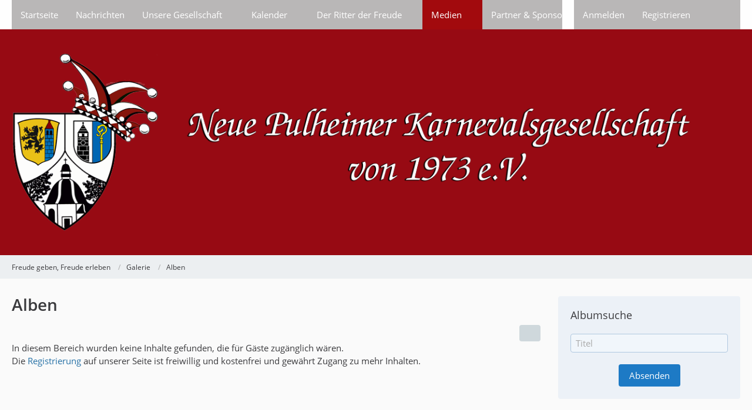

--- FILE ---
content_type: text/html; charset=UTF-8
request_url: https://www.neue-kg.de/gallery/index.php?album-list/&categoryID=39&sortField=lastUpdateTime&sortOrder=DESC
body_size: 9640
content:
		






<!DOCTYPE html>
<html
	dir="ltr"
	lang="de"
	data-color-scheme="light"
>

<head>
	<meta charset="utf-8">
		
	<title>Alben - Freude geben, Freude erleben</title>
	
	<meta name="viewport" content="width=device-width, initial-scale=1">
<meta name="format-detection" content="telephone=no">
<meta name="description" content="Karneval in Pulheim - die Neue Pulheimer Karnevalsgesellschaft von 1973 e.V.">
<meta property="og:site_name" content="Freude geben, Freude erleben">

<!-- Stylesheets -->
<link rel="stylesheet" type="text/css" href="https://www.neue-kg.de/style/style-2.css?m=1767696940"><link rel="preload" href="https://www.neue-kg.de/font/families/Open%20Sans/OpenSans-Regular.woff2?v=1614334343" as="font" crossorigin>

<meta name="timezone" content="Europe/Berlin">


<script data-cfasync="false">
	var WCF_PATH = 'https://www.neue-kg.de/';
	var WSC_API_URL = 'https://www.neue-kg.de/';
	var WSC_RPC_API_URL = 'https://www.neue-kg.de/index.php?api/rpc/';
	
	var LANGUAGE_ID = 1;
	var LANGUAGE_USE_INFORMAL_VARIANT = true;
	var TIME_NOW = 1769387129;
	var LAST_UPDATE_TIME = 1767696937;
	var ENABLE_DEBUG_MODE = false;
	var ENABLE_PRODUCTION_DEBUG_MODE = false;
	var ENABLE_DEVELOPER_TOOLS = false;
	var PAGE_TITLE = 'Freude geben, Freude erleben';
	
	var REACTION_TYPES = {"1":{"title":"Gef\u00e4llt mir","renderedIcon":"<img\n\tsrc=\"https:\/\/www.neue-kg.de\/images\/reaction\/like.svg\"\n\talt=\"Gef\u00e4llt mir\"\n\tclass=\"reactionType\"\n\tdata-reaction-type-id=\"1\"\n>","iconPath":"https:\/\/www.neue-kg.de\/images\/reaction\/like.svg","showOrder":1,"reactionTypeID":1,"isAssignable":1},"2":{"title":"Danke","renderedIcon":"<img\n\tsrc=\"https:\/\/www.neue-kg.de\/images\/reaction\/thanks.svg\"\n\talt=\"Danke\"\n\tclass=\"reactionType\"\n\tdata-reaction-type-id=\"2\"\n>","iconPath":"https:\/\/www.neue-kg.de\/images\/reaction\/thanks.svg","showOrder":2,"reactionTypeID":2,"isAssignable":1},"3":{"title":"Haha","renderedIcon":"<img\n\tsrc=\"https:\/\/www.neue-kg.de\/images\/reaction\/haha.svg\"\n\talt=\"Haha\"\n\tclass=\"reactionType\"\n\tdata-reaction-type-id=\"3\"\n>","iconPath":"https:\/\/www.neue-kg.de\/images\/reaction\/haha.svg","showOrder":3,"reactionTypeID":3,"isAssignable":1},"4":{"title":"Verwirrend","renderedIcon":"<img\n\tsrc=\"https:\/\/www.neue-kg.de\/images\/reaction\/confused.svg\"\n\talt=\"Verwirrend\"\n\tclass=\"reactionType\"\n\tdata-reaction-type-id=\"4\"\n>","iconPath":"https:\/\/www.neue-kg.de\/images\/reaction\/confused.svg","showOrder":4,"reactionTypeID":4,"isAssignable":1},"5":{"title":"Traurig","renderedIcon":"<img\n\tsrc=\"https:\/\/www.neue-kg.de\/images\/reaction\/sad.svg\"\n\talt=\"Traurig\"\n\tclass=\"reactionType\"\n\tdata-reaction-type-id=\"5\"\n>","iconPath":"https:\/\/www.neue-kg.de\/images\/reaction\/sad.svg","showOrder":5,"reactionTypeID":5,"isAssignable":1},"6":{"title":"Gef\u00e4llt mir nicht","renderedIcon":"<img\n\tsrc=\"https:\/\/www.neue-kg.de\/images\/reaction\/thumbsDown.svg\"\n\talt=\"Gef\u00e4llt mir nicht\"\n\tclass=\"reactionType\"\n\tdata-reaction-type-id=\"6\"\n>","iconPath":"https:\/\/www.neue-kg.de\/images\/reaction\/thumbsDown.svg","showOrder":6,"reactionTypeID":6,"isAssignable":1}};
	
	
	</script>

<script data-cfasync="false" src="https://www.neue-kg.de/js/WoltLabSuite/WebComponent.min.js?v=1767696937"></script>
<script data-cfasync="false" src="https://www.neue-kg.de/js/preload/de.preload.js?v=1767696937"></script>

<script data-cfasync="false" src="https://www.neue-kg.de/js/WoltLabSuite.Core.tiny.min.js?v=1767696937"></script>
<script data-cfasync="false">
requirejs.config({
	baseUrl: 'https://www.neue-kg.de/js',
	urlArgs: 't=1767696937'
	
});

window.addEventListener('pageshow', function(event) {
	if (event.persisted) {
		window.location.reload();
	}
});

</script>











<script data-cfasync="false" src="https://www.neue-kg.de/js/WoltLabSuite.Calendar.tiny.min.js?v=1767696937"></script>

<script data-cfasync="false" src="https://www.neue-kg.de/js/WoltLabSuite.Gallery.tiny.min.js?v=1767696937"></script>

<script data-cfasync="false" src="https://www.neue-kg.de/js/WoltLabSuite.Forum.tiny.min.js?v=1767696937"></script>


<noscript>
	<style>
		.jsOnly {
			display: none !important;
		}
		
		.noJsOnly {
			display: block !important;
		}
	</style>
</noscript>



	
	
	<script type="application/ld+json">
{
"@context": "http://schema.org",
"@type": "WebSite",
"url": "https:\/\/www.neue-kg.de\/",
"potentialAction": {
"@type": "SearchAction",
"target": "https:\/\/www.neue-kg.de\/index.php?search\/&q={search_term_string}",
"query-input": "required name=search_term_string"
}
}
</script>
<link rel="apple-touch-icon" sizes="180x180" href="https://www.neue-kg.de/images/favicon/default.apple-touch-icon.png">
<link rel="manifest" href="https://www.neue-kg.de/images/style-2/manifest-1.json">
<link rel="icon" type="image/png" sizes="48x48" href="https://www.neue-kg.de/images/favicon/default.favicon-48x48.png">
<meta name="msapplication-config" content="https://www.neue-kg.de/images/favicon/default.browserconfig.xml">
<meta name="theme-color" content="#970a13">
<script>
	{
		document.querySelector('meta[name="theme-color"]').content = window.getComputedStyle(document.documentElement).getPropertyValue("--wcfPageThemeColor");
	}
</script>

	
			<link rel="canonical" href="https://www.neue-kg.de/gallery/index.php?album-list/">
		
									<link rel="alternate" type="application/rss+xml" title="RSS-Feed" href="https://www.neue-kg.de/gallery/index.php?album-list-rss-feed/">
						<link rel="canonical" href="https://www.neue-kg.de/gallery/index.php?album-list/">
	</head>

<body id="tpl_gallery_albumList"
	itemscope itemtype="http://schema.org/WebPage" itemid="https://www.neue-kg.de/gallery/index.php?album-list/"	data-template="albumList" data-application="gallery" data-page-id="66" data-page-identifier="com.woltlab.gallery.AlbumList"		class="">

<span id="top"></span>

<div id="pageContainer" class="pageContainer">
	
	
	<div id="pageHeaderContainer" class="pageHeaderContainer">
	<header id="pageHeader" class="pageHeader">
		<div id="pageHeaderPanel" class="pageHeaderPanel">
			<div class="layoutBoundary">
				<div class="box mainMenu" data-box-identifier="com.woltlab.wcf.MainMenu">
			
		
	<div class="boxContent">
		<nav aria-label="Hauptmenü">
	<ol class="boxMenu">
		
		
					<li class="" data-identifier="com.woltlab.wcf.Dashboard">
				<a href="https://www.neue-kg.de/" class="boxMenuLink">
					<span class="boxMenuLinkTitle">Startseite</span>
														</a>
				
				</li>				
									<li class="" data-identifier="com.woltlab.wcf.ArticleList">
				<a href="https://www.neue-kg.de/index.php?neuekg-nachrichten/" class="boxMenuLink">
					<span class="boxMenuLinkTitle">Nachrichten</span>
														</a>
				
				</li>				
									<li class=" boxMenuHasChildren" data-identifier="com.woltlab.wcf.generic22">
				<a href="https://www.neue-kg.de/index.php?vorstellung-verein/" class="boxMenuLink">
					<span class="boxMenuLinkTitle">Unsere Gesellschaft</span>
																<fa-icon size="16" name="caret-down" solid></fa-icon>
									</a>
				
				<ol class="boxMenuDepth1">				
									<li class="" data-identifier="com.woltlab.wcf.generic29">
				<a href="https://www.neue-kg.de/index.php?der-vorstand-de/" class="boxMenuLink">
					<span class="boxMenuLinkTitle">Der Vorstand</span>
														</a>
				
				</li>				
									<li class="" data-identifier="com.woltlab.wcf.generic23">
				<a href="https://www.neue-kg.de/index.php?senat/" class="boxMenuLink">
					<span class="boxMenuLinkTitle">Der Senat</span>
														</a>
				
				</li>				
									<li class="" data-identifier="com.woltlab.wcf.generic38">
				<a href="https://www.neue-kg.de/index.php?festhefte-archiv/" class="boxMenuLink">
					<span class="boxMenuLinkTitle">Archiv der Festhefte</span>
														</a>
				
				</li>				
									<li class="" data-identifier="com.woltlab.wcf.generic121">
				<a href="https://www.neue-kg.de/index.php?seniorenfest-der-neuen-kg/" class="boxMenuLink">
					<span class="boxMenuLinkTitle">Der Seniorentag</span>
														</a>
				
				</li>				
									<li class="" data-identifier="com.woltlab.wcf.generic80">
				<a href="https://www.neue-kg.de/index.php?presseberichte-rund-um-die-neue-kg/" class="boxMenuLink">
					<span class="boxMenuLinkTitle">Archiv der Presseberichte</span>
														</a>
				
				</li>				
									<li class="" data-identifier="com.woltlab.wcf.generic95">
				<a href="https://www.neue-kg.de/index.php?archiv-der-vereinsorden/" class="boxMenuLink">
					<span class="boxMenuLinkTitle">Archiv der Vereinsorden</span>
														</a>
				
				</li>				
									<li class="" data-identifier="com.woltlab.wcf.generic96">
				<a href="https://www.neue-kg.de/index.php?archiv-der-senatsorden/" class="boxMenuLink">
					<span class="boxMenuLinkTitle">Archiv der Senatsorden</span>
														</a>
				
				</li>				
									<li class="" data-identifier="com.woltlab.wcf.generic26">
				<a href="https://www.neue-kg.de/index.php?die-mitgliedschaft-in-der-neuen-pulheimer-kg/" class="boxMenuLink">
					<span class="boxMenuLinkTitle">Mitgliedschaft</span>
														</a>
				
				</li>				
									</ol></li>									<li class=" boxMenuHasChildren" data-identifier="com.woltlab.wcf.generic108">
				<a href="https://www.neue-kg.de/calendar/" class="boxMenuLink">
					<span class="boxMenuLinkTitle">Kalender</span>
																<fa-icon size="16" name="caret-down" solid></fa-icon>
									</a>
				
				<ol class="boxMenuDepth1">				
									<li class="" data-identifier="com.woltlab.wcf.generic109">
				<a href="https://www.neue-kg.de/calendar/index.php?upcoming-event-list/" class="boxMenuLink">
					<span class="boxMenuLinkTitle">Termine</span>
														</a>
				
				</li>				
									</ol></li>									<li class=" boxMenuHasChildren" data-identifier="com.woltlab.wcf.generic24">
				<a href="https://www.neue-kg.de/index.php?der-ritter-der-freude/" class="boxMenuLink">
					<span class="boxMenuLinkTitle">Der Ritter der Freude</span>
																<fa-icon size="16" name="caret-down" solid></fa-icon>
									</a>
				
				<ol class="boxMenuDepth1">				
									<li class=" boxMenuHasChildren" data-identifier="com.woltlab.wcf.generic115">
				<a href="https://www.neue-kg.de/index.php?der-ritter-der-freude/" class="boxMenuLink">
					<span class="boxMenuLinkTitle">Ritter der Freude bis 2030</span>
														</a>
				
				<ol class="boxMenuDepth2">				
									<li class="" data-identifier="com.woltlab.wcf.generic116">
				<a href="https://www.neue-kg.de/index.php?ritter-der-freude-jacques-tilly/" class="boxMenuLink">
					<span class="boxMenuLinkTitle">Jacques Tilly</span>
														</a>
				
				</li>				
									<li class="" data-identifier="com.woltlab.wcf.generic119">
				<a href="https://www.neue-kg.de/index.php?der-ritter-der-freude-christoph-kuckelkorn/" class="boxMenuLink">
					<span class="boxMenuLinkTitle">Christoph Kuckelkorn</span>
														</a>
				
				</li>				
									</ol></li>									<li class=" boxMenuHasChildren" data-identifier="com.woltlab.wcf.generic102">
				<a href="https://www.neue-kg.de/index.php?ritter-der-freude-annegret-cremer/" class="boxMenuLink">
					<span class="boxMenuLinkTitle">Ritter der Freude bis 2020</span>
														</a>
				
				<ol class="boxMenuDepth2">				
									<li class="" data-identifier="com.woltlab.wcf.generic104">
				<a href="https://www.neue-kg.de/index.php?ritter-der-freude-annegret-cremer/" class="boxMenuLink">
					<span class="boxMenuLinkTitle">Annegret Cremer</span>
														</a>
				
				</li>				
									<li class="" data-identifier="com.woltlab.wcf.generic78">
				<a href="https://www.neue-kg.de/index.php?der-ritter-der-freude-wolfgang-bosbach/" class="boxMenuLink">
					<span class="boxMenuLinkTitle">Wolfgang Bosbach</span>
														</a>
				
				</li>				
									<li class="" data-identifier="com.woltlab.wcf.generic54">
				<a href="https://www.neue-kg.de/index.php?der-ritter-der-freude-charly-brand/" class="boxMenuLink">
					<span class="boxMenuLinkTitle">Karl-Heinz &quot;Charly&quot; Brand</span>
														</a>
				
				</li>				
									<li class="" data-identifier="com.woltlab.wcf.generic31">
				<a href="https://www.neue-kg.de/index.php?der-ritter-der-freude-martin-schopps/" class="boxMenuLink">
					<span class="boxMenuLinkTitle">Martin Schopps</span>
														</a>
				
				</li>				
									<li class="" data-identifier="com.woltlab.wcf.generic32">
				<a href="https://www.neue-kg.de/index.php?der-ritter-der-freude-peter-horn/" class="boxMenuLink">
					<span class="boxMenuLinkTitle">Peter Horn</span>
														</a>
				
				</li>				
									<li class="" data-identifier="com.woltlab.wcf.generic33">
				<a href="https://www.neue-kg.de/index.php?der-ritter-der-freude-markus-ritterbach/" class="boxMenuLink">
					<span class="boxMenuLinkTitle">Markus Ritterbach</span>
														</a>
				
				</li>				
									<li class="" data-identifier="com.woltlab.wcf.generic36">
				<a href="https://www.neue-kg.de/index.php?der-ritter-der-freude-fritz-schopps-et-rumpelstilzche/" class="boxMenuLink">
					<span class="boxMenuLinkTitle">Fritz Schopps &quot;Et Rumpelstilzche&quot;</span>
														</a>
				
				</li>				
									<li class="" data-identifier="com.woltlab.wcf.generic37">
				<a href="https://www.neue-kg.de/index.php?der-ritter-der-freude-bernd-stelter/" class="boxMenuLink">
					<span class="boxMenuLinkTitle">Bernd Stelter</span>
														</a>
				
				</li>				
									<li class="" data-identifier="com.woltlab.wcf.generic39">
				<a href="https://www.neue-kg.de/index.php?der-ritter-der-freude-marita-kllner-et-fussich-julche/" class="boxMenuLink">
					<span class="boxMenuLinkTitle">Marita Köllner &quot;Et fussich Julche&quot;</span>
														</a>
				
				</li>				
									<li class="" data-identifier="com.woltlab.wcf.generic40">
				<a href="https://www.neue-kg.de/index.php?der-ritter-der-freude-wolfgang-reich/" class="boxMenuLink">
					<span class="boxMenuLinkTitle">Wolfgang Reich</span>
														</a>
				
				</li>				
									</ol></li>									<li class=" boxMenuHasChildren" data-identifier="com.woltlab.wcf.generic52">
				<a href="https://www.neue-kg.de/index.php?der-ritter-der-freude-thomas-cuepper-et-klimpermaennchen/" class="boxMenuLink">
					<span class="boxMenuLinkTitle">Ritter der Freude bis 2010</span>
														</a>
				
				<ol class="boxMenuDepth2">				
									<li class="" data-identifier="com.woltlab.wcf.generic41">
				<a href="https://www.neue-kg.de/index.php?der-ritter-der-freude-thomas-cuepper-et-klimpermaennchen/" class="boxMenuLink">
					<span class="boxMenuLinkTitle">Thomas Cüpper &quot;Et Klimpermännchen&quot;</span>
														</a>
				
				</li>				
									<li class="" data-identifier="com.woltlab.wcf.generic42">
				<a href="https://www.neue-kg.de/index.php?der-ritter-der-freude-willibert-pauels-ne-bergische-jung/" class="boxMenuLink">
					<span class="boxMenuLinkTitle">Willibert Pauels &quot;Ne bergische Jung&quot;</span>
														</a>
				
				</li>				
									<li class="" data-identifier="com.woltlab.wcf.generic43">
				<a href="https://www.neue-kg.de/index.php?der-ritter-der-freude-jupp-menth-ne-koelsche-schutzmann/" class="boxMenuLink">
					<span class="boxMenuLinkTitle">Jupp Menth &quot;Ne kölsche Schutzmann&quot;</span>
														</a>
				
				</li>				
									<li class="" data-identifier="com.woltlab.wcf.generic44">
				<a href="https://www.neue-kg.de/index.php?der-ritter-der-freude-heinz-ganss-king-size-dick/" class="boxMenuLink">
					<span class="boxMenuLinkTitle">Heinz Ganss &quot;King Size Dick&quot;</span>
														</a>
				
				</li>				
									<li class="" data-identifier="com.woltlab.wcf.generic45">
				<a href="https://www.neue-kg.de/index.php?der-ritter-der-freude-hermann-josef-meiren/" class="boxMenuLink">
					<span class="boxMenuLinkTitle">Hermann-Josef Meiren</span>
														</a>
				
				</li>				
									<li class="" data-identifier="com.woltlab.wcf.generic46">
				<a href="https://www.neue-kg.de/index.php?der-ritter-der-freude-rudolf-klug/" class="boxMenuLink">
					<span class="boxMenuLinkTitle">Rudolf Klug</span>
														</a>
				
				</li>				
									<li class="" data-identifier="com.woltlab.wcf.generic47">
				<a href="https://www.neue-kg.de/index.php?der-ritter-der-freude-hubert-ludwikowski/" class="boxMenuLink">
					<span class="boxMenuLinkTitle">Hubert Ludwikowski</span>
														</a>
				
				</li>				
									<li class="" data-identifier="com.woltlab.wcf.generic48">
				<a href="https://www.neue-kg.de/index.php?der-ritter-der-freude-hans-wallpott/" class="boxMenuLink">
					<span class="boxMenuLinkTitle">Hans Wallpott</span>
														</a>
				
				</li>				
									<li class="" data-identifier="com.woltlab.wcf.generic55">
				<a href="https://www.neue-kg.de/index.php?der-ritter-der-freude-dr-hc-fritz-schramma/" class="boxMenuLink">
					<span class="boxMenuLinkTitle">Dr h.c. Fritz Schramma</span>
														</a>
				
				</li>				
									</ol></li>									<li class=" boxMenuHasChildren" data-identifier="com.woltlab.wcf.generic51">
				<a href="https://www.neue-kg.de/index.php?der-ritter-der-freude-matthias-bonnesen/" class="boxMenuLink">
					<span class="boxMenuLinkTitle">Ritter der Freude bis 2000</span>
														</a>
				
				<ol class="boxMenuDepth2">				
									<li class="" data-identifier="com.woltlab.wcf.generic56">
				<a href="https://www.neue-kg.de/index.php?der-ritter-der-freude-matthias-bonnesen/" class="boxMenuLink">
					<span class="boxMenuLinkTitle">Matthias Bonnesen</span>
														</a>
				
				</li>				
									<li class="" data-identifier="com.woltlab.wcf.generic57">
				<a href="https://www.neue-kg.de/index.php?der-ritter-der-freude-hans-peter-kraemer/" class="boxMenuLink">
					<span class="boxMenuLinkTitle">Hans - Peter	Kraemer</span>
														</a>
				
				</li>				
									<li class="" data-identifier="com.woltlab.wcf.generic58">
				<a href="https://www.neue-kg.de/index.php?ritter-der-freude-dr-clemens-kopp/" class="boxMenuLink">
					<span class="boxMenuLinkTitle">Dr Clemens Kopp</span>
														</a>
				
				</li>				
									<li class="" data-identifier="com.woltlab.wcf.generic59">
				<a href="https://www.neue-kg.de/index.php?der-ritter-der-freude-dr-jrgen-rttgers/" class="boxMenuLink">
					<span class="boxMenuLinkTitle">Dr Jürgen Rüttgers</span>
														</a>
				
				</li>				
									<li class="" data-identifier="com.woltlab.wcf.generic60">
				<a href="https://www.neue-kg.de/index.php?der-ritter-der-freude-ludwig-sebus/" class="boxMenuLink">
					<span class="boxMenuLinkTitle">Ludwig Sebus</span>
														</a>
				
				</li>				
									<li class="" data-identifier="com.woltlab.wcf.generic61">
				<a href="https://www.neue-kg.de/index.php?der-ritter-der-freude-dr-gerhard-jussenhoven/" class="boxMenuLink">
					<span class="boxMenuLinkTitle">Dr Gerhard Jussenhoven</span>
														</a>
				
				</li>				
									<li class="" data-identifier="com.woltlab.wcf.generic62">
				<a href="https://www.neue-kg.de/index.php?der-ritter-der-freude-reinhold-louis/" class="boxMenuLink">
					<span class="boxMenuLinkTitle">Reinhold Louis</span>
														</a>
				
				</li>				
									<li class="" data-identifier="com.woltlab.wcf.generic63">
				<a href="https://www.neue-kg.de/index.php?der-ritter-der-freude-hans-zimmermann/" class="boxMenuLink">
					<span class="boxMenuLinkTitle">Hans Zimmermann</span>
														</a>
				
				</li>				
									<li class="" data-identifier="com.woltlab.wcf.generic64">
				<a href="https://www.neue-kg.de/index.php?der-ritter-der-freude-norbert-blm/" class="boxMenuLink">
					<span class="boxMenuLinkTitle">Dr Norbert Blüm</span>
														</a>
				
				</li>				
									</ol></li>									<li class=" boxMenuHasChildren" data-identifier="com.woltlab.wcf.generic50">
				<a href="https://www.neue-kg.de/index.php?der-ritter-der-freude-klaus-lennartz/" class="boxMenuLink">
					<span class="boxMenuLinkTitle">Ritter der Freude bis 1990</span>
														</a>
				
				<ol class="boxMenuDepth2">				
									<li class="" data-identifier="com.woltlab.wcf.generic65">
				<a href="https://www.neue-kg.de/index.php?der-ritter-der-freude-klaus-lennartz/" class="boxMenuLink">
					<span class="boxMenuLinkTitle">Klaus Lennartz</span>
														</a>
				
				</li>				
									<li class="" data-identifier="com.woltlab.wcf.generic66">
				<a href="https://www.neue-kg.de/index.php?der-ritter-der-freude-hans-hachenberg-de-doof-nuss/" class="boxMenuLink">
					<span class="boxMenuLinkTitle">Hans Hachenberg &quot;De doof Nuss&quot;</span>
														</a>
				
				</li>				
									<li class="" data-identifier="com.woltlab.wcf.generic67">
				<a href="https://www.neue-kg.de/index.php?der-ritter-der-freude-peter-kanters/" class="boxMenuLink">
					<span class="boxMenuLinkTitle">Peter Kanters</span>
														</a>
				
				</li>				
									<li class="" data-identifier="com.woltlab.wcf.generic68">
				<a href="https://www.neue-kg.de/index.php?der-ritter-der-freude-caspar-adolph/" class="boxMenuLink">
					<span class="boxMenuLinkTitle">Caspar Adolph</span>
														</a>
				
				</li>				
									<li class="" data-identifier="com.woltlab.wcf.generic69">
				<a href="https://www.neue-kg.de/index.php?der-ritter-der-freude-willy-schneider/" class="boxMenuLink">
					<span class="boxMenuLinkTitle">Willy Schneider</span>
														</a>
				
				</li>				
									<li class="" data-identifier="com.woltlab.wcf.generic70">
				<a href="https://www.neue-kg.de/index.php?der-ritter-der-freude-paul-olpp/" class="boxMenuLink">
					<span class="boxMenuLinkTitle">Paul Olpp</span>
														</a>
				
				</li>				
									<li class="" data-identifier="com.woltlab.wcf.generic71">
				<a href="https://www.neue-kg.de/index.php?der-ritter-der-freude-hans-joachim-lehmann/" class="boxMenuLink">
					<span class="boxMenuLinkTitle">Hans-Joachim Lehmann</span>
														</a>
				
				</li>				
									<li class="" data-identifier="com.woltlab.wcf.generic72">
				<a href="https://www.neue-kg.de/index.php?der-ritter-der-freude-rudolf-rudi-adams/" class="boxMenuLink">
					<span class="boxMenuLinkTitle">Rudolf &quot;Rudi&quot; Adams</span>
														</a>
				
				</li>				
									</ol></li>									<li class=" boxMenuHasChildren" data-identifier="com.woltlab.wcf.generic49">
				<a href="https://www.neue-kg.de/index.php?der-ritter-der-freude-dr-karl-august-morisse/" class="boxMenuLink">
					<span class="boxMenuLinkTitle">Ritter der Freude bis 1980</span>
														</a>
				
				<ol class="boxMenuDepth2">				
									<li class="" data-identifier="com.woltlab.wcf.generic73">
				<a href="https://www.neue-kg.de/index.php?der-ritter-der-freude-dr-franz-josef-spalthoff/" class="boxMenuLink">
					<span class="boxMenuLinkTitle">Dr Franz-Josef Spalthoff</span>
														</a>
				
				</li>				
									<li class="" data-identifier="com.woltlab.wcf.generic74">
				<a href="https://www.neue-kg.de/index.php?der-ritter-der-freude-willi-mevis/" class="boxMenuLink">
					<span class="boxMenuLinkTitle">Willi Mevis</span>
														</a>
				
				</li>				
									<li class="" data-identifier="com.woltlab.wcf.generic75">
				<a href="https://www.neue-kg.de/index.php?der-ritter-der-freude-wolfgang-karger/" class="boxMenuLink">
					<span class="boxMenuLinkTitle">Wolfgang Karger</span>
														</a>
				
				</li>				
									<li class="" data-identifier="com.woltlab.wcf.generic76">
				<a href="https://www.neue-kg.de/index.php?der-ritter-der-freude-dr-bernhard-worms/" class="boxMenuLink">
					<span class="boxMenuLinkTitle">Dr Bernhard Worms</span>
														</a>
				
				</li>				
									<li class="" data-identifier="com.woltlab.wcf.generic77">
				<a href="https://www.neue-kg.de/index.php?der-ritter-der-freude-dr-karl-august-morisse/" class="boxMenuLink">
					<span class="boxMenuLinkTitle">Dr Karl-August Morisse</span>
														</a>
				
				</li>				
									</ol></li></ol></li>									<li class="active boxMenuHasChildren" data-identifier="com.woltlab.gallery.Gallery">
				<a href="https://www.neue-kg.de/gallery/" class="boxMenuLink" aria-current="page">
					<span class="boxMenuLinkTitle">Medien</span>
																<fa-icon size="16" name="caret-down" solid></fa-icon>
									</a>
				
				<ol class="boxMenuDepth1">				
									<li class="" data-identifier="com.woltlab.gallery.AlbumList">
				<a href="https://www.neue-kg.de/gallery/" class="boxMenuLink">
					<span class="boxMenuLinkTitle">Fotoalbum</span>
														</a>
				
				</li>				
									<li class="" data-identifier="com.woltlab.wcf.generic79">
				<a href="https://www.neue-kg.de/index.php?ritterschlag-wolfgang-bosbach-bei-pulheim-tv/" class="boxMenuLink">
					<span class="boxMenuLinkTitle">Ritterschlag Wolfgang Bosbach Pulheim TV</span>
														</a>
				
				</li>				
									<li class="" data-identifier="com.woltlab.wcf.generic101">
				<a href="https://www.neue-kg.de/index.php?ritterschlag-annegret-cremer-auf-pulheim-tv/" class="boxMenuLink">
					<span class="boxMenuLinkTitle">Ritterschlag Annegret Cremer Pulheim TV</span>
														</a>
				
				</li>				
									<li class="" data-identifier="com.woltlab.wcf.generic34">
				<a href="https://www.neue-kg.de/index.php?veilchendienstagszugpulheim2017/" class="boxMenuLink">
					<span class="boxMenuLinkTitle">Veilchendienstagszug 2018</span>
														</a>
				
				</li>				
									<li class="" data-identifier="com.woltlab.wcf.generic103">
				<a href="https://www.neue-kg.de/index.php?veilchendienstagszog-2019/" class="boxMenuLink">
					<span class="boxMenuLinkTitle">Veilchendienstagszug 2019</span>
														</a>
				
				</li>				
									<li class="" data-identifier="com.woltlab.wcf.generic81">
				<a href="https://www.neue-kg.de/index.php?hymne-der-neuen-kg/" class="boxMenuLink">
					<span class="boxMenuLinkTitle">Hymne der Neuen KG</span>
														</a>
				
				</li>				
									<li class="" data-identifier="com.woltlab.wcf.generic35">
				<a href="https://www.neue-kg.de/index.php?vorstellung-stadt-pulheim/" class="boxMenuLink">
					<span class="boxMenuLinkTitle">Vorstellung Stadt Pulheim</span>
														</a>
				
				</li>				
									<li class="" data-identifier="com.woltlab.wcf.generic105">
				<a href="https://www.neue-kg.de/index.php?historie-fuballclub-sparta-pulheim/" class="boxMenuLink">
					<span class="boxMenuLinkTitle">Historie Sparta Pulheim</span>
														</a>
				
				</li>				
									</ol></li>									<li class="" data-identifier="com.woltlab.wcf.generic120">
				<a href="https://www.neue-kg.de/index.php?freunde-partner-spender-und-sponsoren/" class="boxMenuLink">
					<span class="boxMenuLinkTitle">Partner &amp; Sponsoren</span>
														</a>
				
				</li>				
									<li class="" data-identifier="com.woltlab.wcf.generic118">
				<a href="https://www.neue-kg.de/index.php?contact/" class="boxMenuLink">
					<span class="boxMenuLinkTitle">Anfragen/Bestellungen</span>
														</a>
				
				</li>				
																	
		
	</ol>
</nav>	</div>
</div><button type="button" class="pageHeaderMenuMobile" aria-expanded="false" aria-label="Menü">
	<span class="pageHeaderMenuMobileInactive">
		<fa-icon size="32" name="bars"></fa-icon>
	</span>
	<span class="pageHeaderMenuMobileActive">
		<fa-icon size="32" name="xmark"></fa-icon>
	</span>
</button>
				
				<nav id="topMenu" class="userPanel">
	<ul class="userPanelItems">
								<li id="userLogin">
				<a
					class="loginLink"
					href="https://www.neue-kg.de/index.php?login/&amp;url=https%3A%2F%2Fwww.neue-kg.de%2Fgallery%2Findex.php%3Falbum-list%2F%26categoryID%3D39%26sortField%3DlastUpdateTime%26sortOrder%3DDESC"
					rel="nofollow"
				>Anmelden</a>
			</li>
							<li id="userRegistration">
					<a
						class="registrationLink"
						href="https://www.neue-kg.de/index.php?register/"
						rel="nofollow"
					>Registrieren</a>
				</li>
							
								
							
		<!-- page search -->
		<li>
			<a href="https://www.neue-kg.de/index.php?search/" id="userPanelSearchButton" class="jsTooltip" title="Suche"><fa-icon size="32" name="magnifying-glass"></fa-icon> <span>Suche</span></a>
		</li>
	</ul>
</nav>
	<a
		href="https://www.neue-kg.de/index.php?login/&amp;url=https%3A%2F%2Fwww.neue-kg.de%2Fgallery%2Findex.php%3Falbum-list%2F%26categoryID%3D39%26sortField%3DlastUpdateTime%26sortOrder%3DDESC"
		class="userPanelLoginLink jsTooltip"
		title="Anmelden"
		rel="nofollow"
	>
		<fa-icon size="32" name="arrow-right-to-bracket"></fa-icon>
	</a>
			</div>
		</div>
		
		<div id="pageHeaderFacade" class="pageHeaderFacade">
			<div class="layoutBoundary">
				<div id="pageHeaderLogo" class="pageHeaderLogo">
		
	<a href="https://www.neue-kg.de/gallery/" aria-label="Freude geben, Freude erleben">
		<img src="https://www.neue-kg.de/images/style-2/pageLogo.png" alt="" class="pageHeaderLogoLarge" height="88" width="1292" loading="eager">
		<img src="https://www.neue-kg.de/images/style-2/pageLogoMobile.png" alt="" class="pageHeaderLogoSmall" height="171" width="170" loading="eager">
		
		
	</a>
</div>
				
					

	
<button type="button" id="pageHeaderSearchMobile" class="pageHeaderSearchMobile" aria-expanded="false" aria-label="Suche">
	<fa-icon size="32" name="magnifying-glass"></fa-icon>
</button>

<div id="pageHeaderSearch" class="pageHeaderSearch">
	<form method="post" action="https://www.neue-kg.de/index.php?search/">
		<div id="pageHeaderSearchInputContainer" class="pageHeaderSearchInputContainer">
			<div class="pageHeaderSearchType dropdown">
				<a href="#" class="button dropdownToggle" id="pageHeaderSearchTypeSelect">
					<span class="pageHeaderSearchTypeLabel">Alles</span>
					<fa-icon size="16" name="caret-down" solid></fa-icon>
				</a>
				<ul class="dropdownMenu">
					<li><a href="#" data-extended-link="https://www.neue-kg.de/index.php?search/&amp;extended=1" data-object-type="everywhere">Alles</a></li>
					<li class="dropdownDivider"></li>
					
					
					
																		<li><a href="#" data-extended-link="https://www.neue-kg.de/index.php?search/&amp;type=com.woltlab.wcf.article&amp;extended=1" data-object-type="com.woltlab.wcf.article">Artikel</a></li>
																																			<li><a href="#" data-extended-link="https://www.neue-kg.de/index.php?search/&amp;type=com.woltlab.calendar.event&amp;extended=1" data-object-type="com.woltlab.calendar.event">Termine</a></li>
																								<li><a href="#" data-extended-link="https://www.neue-kg.de/index.php?search/&amp;type=com.woltlab.gallery.image&amp;extended=1" data-object-type="com.woltlab.gallery.image">Galerie</a></li>
																								<li><a href="#" data-extended-link="https://www.neue-kg.de/index.php?search/&amp;type=com.woltlab.wbb.post&amp;extended=1" data-object-type="com.woltlab.wbb.post">Forum</a></li>
																								<li><a href="#" data-extended-link="https://www.neue-kg.de/index.php?search/&amp;type=com.woltlab.wcf.page&amp;extended=1" data-object-type="com.woltlab.wcf.page">Seiten</a></li>
																
					<li class="dropdownDivider"></li>
					<li><a class="pageHeaderSearchExtendedLink" href="https://www.neue-kg.de/index.php?search/&amp;extended=1">Erweiterte Suche</a></li>
				</ul>
			</div>
			
			<input type="search" name="q" id="pageHeaderSearchInput" class="pageHeaderSearchInput" placeholder="Suchbegriff eingeben" autocomplete="off" value="">
			
			<button type="submit" class="pageHeaderSearchInputButton button" title="Suche">
				<fa-icon size="16" name="magnifying-glass"></fa-icon>
			</button>
			
			<div id="pageHeaderSearchParameters"></div>
			
					</div>
	</form>
</div>

	
			</div>
		</div>
	</header>
	
	
</div>
	
	
	
	
	
	<div class="pageNavigation">
	<div class="layoutBoundary">
			<nav class="breadcrumbs" aria-label="Verlaufsnavigation">
		<ol class="breadcrumbs__list" itemprop="breadcrumb" itemscope itemtype="http://schema.org/BreadcrumbList">
			<li class="breadcrumbs__item" title="Freude geben, Freude erleben" itemprop="itemListElement" itemscope itemtype="http://schema.org/ListItem">
							<a class="breadcrumbs__link" href="https://www.neue-kg.de/" itemprop="item">
																<span class="breadcrumbs__title" itemprop="name">Freude geben, Freude erleben</span>
							</a>
															<meta itemprop="position" content="1">
																					</li>
														
											<li class="breadcrumbs__item" title="Galerie" itemprop="itemListElement" itemscope itemtype="http://schema.org/ListItem">
							<a class="breadcrumbs__link" href="https://www.neue-kg.de/gallery/" itemprop="item">
																<span class="breadcrumbs__title" itemprop="name">Galerie</span>
							</a>
															<meta itemprop="position" content="2">
																					</li>
														
											<li class="breadcrumbs__item" title="Alben" itemprop="itemListElement" itemscope itemtype="http://schema.org/ListItem">
							<a class="breadcrumbs__link" href="https://www.neue-kg.de/gallery/index.php?album-list/" itemprop="item">
																	<span class="breadcrumbs__parent_indicator">
										<fa-icon size="16" name="arrow-left-long"></fa-icon>
									</span>
																<span class="breadcrumbs__title" itemprop="name">Alben</span>
							</a>
															<meta itemprop="position" content="3">
																					</li>
		</ol>
	</nav>
	</div>
</div>
	
	
	
	<section id="main" class="main" role="main">
		<div class="layoutBoundary">
			

						
			<div id="content" class="content content--sidebar-right">
								
																					
													<header class="contentHeader">
								<div class="contentHeaderTitle">
									<h1 class="contentTitle">Alben</h1>
																	</div>
								
								
							</header>
																			
				
				
				
				
				

				




	<div class="contentInteraction">
		
					<div class="contentInteractionButtonContainer">
				
				
									<div class="contentInteractionDropdown dropdown jsOnly">
						<button type="button" class="button small dropdownToggle" aria-label="Mehr"><fa-icon size="16" name="ellipsis-vertical"></fa-icon></button>

						<ul class="contentInteractionDropdownItems dropdownMenu">
							<li><a rel="alternate" href="https://www.neue-kg.de/gallery/index.php?album-list-rss-feed/" class="rssFeed">RSS-Feed</a></li>						</ul>
					</div>
							</div>
			</div>

	<woltlab-core-notice type="info">In diesem Bereich wurden keine Inhalte gefunden, die für Gäste zugänglich wären. <br>Die <a title="Registrierung" href="https://www.neue-kg.de/index.php?login/">Registrierung</a> auf unserer Seite ist freiwillig und kostenfrei und gewährt Zugang zu mehr Inhalten.</woltlab-core-notice>

<footer class="contentFooter">
	
	
	
</footer>




				
				
				
				
																</div>
			
							<aside class="sidebar boxesSidebarRight" aria-label="Rechte Seitenleiste">
					<div class="boxContainer">
						<section class="box">
		<form method="post" action="https://www.neue-kg.de/gallery/index.php?album-list/">
			<h2 class="boxTitle">Albumsuche</h2>
			
			<div class="boxContent">
				<dl>
					<dt></dt>
					<dd>
						<input type="text" id="albumTitle" name="albumTitle" class="long" placeholder="Titel" value="">
					</dd>
				</dl>
			</div>
			
			<div class="formSubmit">
				<input type="hidden" name="categoryID" value="39">
				<input type="hidden" name="sortField" value="lastUpdateTime">
				<input type="hidden" name="sortOrder" value="DESC">
				<input type="submit" value="Absenden" accesskey="s">
			</div>
		</form>
	</section>
	
	<section class="box">
		<h2 class="boxTitle">Kategorien</h2>
		
		<div class="boxContent">
			<ol class="boxMenu">
									<li data-category-id="41">
						<a href="https://www.neue-kg.de/gallery/index.php?album-list/&amp;categoryID=41&amp;sortField=lastUpdateTime&amp;sortOrder=DESC" class="boxMenuLink">Ritter der Freude</a>
						
											</li>
									<li data-category-id="13">
						<a href="https://www.neue-kg.de/gallery/index.php?album-list/&amp;categoryID=13&amp;sortField=lastUpdateTime&amp;sortOrder=DESC" class="boxMenuLink">Session 2017/2018</a>
						
											</li>
									<li data-category-id="22">
						<a href="https://www.neue-kg.de/gallery/index.php?album-list/&amp;categoryID=22&amp;sortField=lastUpdateTime&amp;sortOrder=DESC" class="boxMenuLink">Session 2018/2019</a>
						
											</li>
									<li data-category-id="14">
						<a href="https://www.neue-kg.de/gallery/index.php?album-list/&amp;categoryID=14&amp;sortField=lastUpdateTime&amp;sortOrder=DESC" class="boxMenuLink">Session 2016/2017</a>
						
											</li>
									<li data-category-id="15">
						<a href="https://www.neue-kg.de/gallery/index.php?album-list/&amp;categoryID=15&amp;sortField=lastUpdateTime&amp;sortOrder=DESC" class="boxMenuLink">Session 2015/2016</a>
						
											</li>
									<li data-category-id="24">
						<a href="https://www.neue-kg.de/gallery/index.php?album-list/&amp;categoryID=24&amp;sortField=lastUpdateTime&amp;sortOrder=DESC" class="boxMenuLink">Session 2014/2015</a>
						
											</li>
									<li data-category-id="27">
						<a href="https://www.neue-kg.de/gallery/index.php?album-list/&amp;categoryID=27&amp;sortField=lastUpdateTime&amp;sortOrder=DESC" class="boxMenuLink">Session 2013/2014</a>
						
											</li>
									<li data-category-id="128">
						<a href="https://www.neue-kg.de/gallery/index.php?album-list/&amp;categoryID=128&amp;sortField=lastUpdateTime&amp;sortOrder=DESC" class="boxMenuLink">Vereinsorden</a>
						
											</li>
									<li data-category-id="25">
						<a href="https://www.neue-kg.de/gallery/index.php?album-list/&amp;categoryID=25&amp;sortField=lastUpdateTime&amp;sortOrder=DESC" class="boxMenuLink">Session 2012/2013</a>
						
											</li>
									<li data-category-id="26">
						<a href="https://www.neue-kg.de/gallery/index.php?album-list/&amp;categoryID=26&amp;sortField=lastUpdateTime&amp;sortOrder=DESC" class="boxMenuLink">Session 2011/2012</a>
						
											</li>
									<li data-category-id="23">
						<a href="https://www.neue-kg.de/gallery/index.php?album-list/&amp;categoryID=23&amp;sortField=lastUpdateTime&amp;sortOrder=DESC" class="boxMenuLink">Session 2010/2011</a>
						
											</li>
									<li data-category-id="28">
						<a href="https://www.neue-kg.de/gallery/index.php?album-list/&amp;categoryID=28&amp;sortField=lastUpdateTime&amp;sortOrder=DESC" class="boxMenuLink">Session 2009/2010</a>
						
											</li>
									<li data-category-id="29">
						<a href="https://www.neue-kg.de/gallery/index.php?album-list/&amp;categoryID=29&amp;sortField=lastUpdateTime&amp;sortOrder=DESC" class="boxMenuLink">Session 2008/2009</a>
						
											</li>
									<li data-category-id="30">
						<a href="https://www.neue-kg.de/gallery/index.php?album-list/&amp;categoryID=30&amp;sortField=lastUpdateTime&amp;sortOrder=DESC" class="boxMenuLink">Session 2007/2008</a>
						
											</li>
									<li data-category-id="31">
						<a href="https://www.neue-kg.de/gallery/index.php?album-list/&amp;categoryID=31&amp;sortField=lastUpdateTime&amp;sortOrder=DESC" class="boxMenuLink">Session 2006/2007</a>
						
											</li>
									<li data-category-id="34">
						<a href="https://www.neue-kg.de/gallery/index.php?album-list/&amp;categoryID=34&amp;sortField=lastUpdateTime&amp;sortOrder=DESC" class="boxMenuLink">Session 2005/2006</a>
						
											</li>
									<li data-category-id="35">
						<a href="https://www.neue-kg.de/gallery/index.php?album-list/&amp;categoryID=35&amp;sortField=lastUpdateTime&amp;sortOrder=DESC" class="boxMenuLink">Session 2004/2005</a>
						
											</li>
									<li data-category-id="36">
						<a href="https://www.neue-kg.de/gallery/index.php?album-list/&amp;categoryID=36&amp;sortField=lastUpdateTime&amp;sortOrder=DESC" class="boxMenuLink">Session 2003/2004</a>
						
											</li>
									<li data-category-id="37">
						<a href="https://www.neue-kg.de/gallery/index.php?album-list/&amp;categoryID=37&amp;sortField=lastUpdateTime&amp;sortOrder=DESC" class="boxMenuLink">Session 2002/2003</a>
						
											</li>
									<li data-category-id="38">
						<a href="https://www.neue-kg.de/gallery/index.php?album-list/&amp;categoryID=38&amp;sortField=lastUpdateTime&amp;sortOrder=DESC" class="boxMenuLink">Session 2001/2002</a>
						
											</li>
									<li class="active" data-category-id="39">
						<a href="https://www.neue-kg.de/gallery/index.php?album-list/&amp;categoryID=39&amp;sortField=lastUpdateTime&amp;sortOrder=DESC" class="boxMenuLink">Session 2000/2001</a>
						
											</li>
									<li data-category-id="40">
						<a href="https://www.neue-kg.de/gallery/index.php?album-list/&amp;categoryID=40&amp;sortField=lastUpdateTime&amp;sortOrder=DESC" class="boxMenuLink">Ordensappell 2018</a>
						
											</li>
									<li data-category-id="131">
						<a href="https://www.neue-kg.de/gallery/index.php?album-list/&amp;categoryID=131&amp;sortField=lastUpdateTime&amp;sortOrder=DESC" class="boxMenuLink">Senatsorden</a>
						
											</li>
									<li data-category-id="149">
						<a href="https://www.neue-kg.de/gallery/index.php?album-list/&amp;categoryID=149&amp;sortField=lastUpdateTime&amp;sortOrder=DESC" class="boxMenuLink">Allgemein</a>
						
											</li>
									<li data-category-id="150">
						<a href="https://www.neue-kg.de/gallery/index.php?album-list/&amp;categoryID=150&amp;sortField=lastUpdateTime&amp;sortOrder=DESC" class="boxMenuLink">Vereinsveranstaltungen</a>
						
											</li>
								
									<li class="boxMenuResetFilter">
						<a href="https://www.neue-kg.de/gallery/index.php?album-list/" class="boxMenuLink">
							<span class="boxMenuLinkTitle">Filter zurücksetzen</span>
						</a>
					</li>
							</ol>
		</div>
	</section>
					</div>
				</aside>
			
		</div>
	</section>
	
	
	
	
	
	<footer id="pageFooter" class="pageFooter">
		
					
			<div class="boxesFooter">
			<div class="layoutBoundary">
													<div class="boxContainer">
						<div class="box" data-box-identifier="com.woltlab.wcf.FooterMenu">
			
		
	<div class="boxContent">
		<nav aria-label="Footer-Menü">
	<ol class="boxMenu">
		
		
					<li class="" data-identifier="com.woltlab.wcf.PrivacyPolicy">
				<a href="https://www.neue-kg.de/index.php?datenschutzerklaerung/" class="boxMenuLink">
					<span class="boxMenuLinkTitle">Datenschutzerklärung</span>
														</a>
				
				</li>				
									<li class="" data-identifier="com.woltlab.wcf.generic30">
				<a href="https://www.neue-kg.de/index.php?allgemeine-datenschutzhinweise/" class="boxMenuLink">
					<span class="boxMenuLinkTitle">Allgemeine Datenschutzhinweise</span>
														</a>
				
				</li>				
									<li class="" data-identifier="com.woltlab.wcf.LegalNotice">
				<a href="https://www.neue-kg.de/index.php?legal-notice/" class="boxMenuLink">
					<span class="boxMenuLinkTitle">Impressum</span>
														</a>
				
				</li>				
									<li class="" data-identifier="com.woltlab.wcf.Contact">
				<a href="https://www.neue-kg.de/index.php?contact/" class="boxMenuLink">
					<span class="boxMenuLinkTitle">Kontakt</span>
														</a>
				
				</li>				
																	
		
	</ol>
</nav>	</div>
</div>
					</div>
				
			</div>
		</div>
		
			<div id="pageFooterCopyright" class="pageFooterCopyright">
			<div class="layoutBoundary">
				<div class="copyright"><a href="https://www.woltlab.com/de/" rel="nofollow" target="_blank">Community-Software: <strong>WoltLab Suite&trade;</strong></a></div>
			</div>
		</div>
	
</footer>
</div>


<div class="pageFooterStickyNotice">
	
	
	<noscript>
		<div class="info" role="status">
			<div class="layoutBoundary">
				<span class="javascriptDisabledWarningText">In deinem Webbrowser ist JavaScript deaktiviert. Um alle Funktionen dieser Website nutzen zu können, muss JavaScript aktiviert sein.</span>
			</div>
		</div>	
	</noscript>
</div>

<script data-cfasync="false">
	require(['Language', 'WoltLabSuite/Core/BootstrapFrontend', 'User'], function(Language, BootstrapFrontend, User) {
		
		
		User.init(
			0,
			'',
			'',
			'https://www.neue-kg.de/index.php?guest-token-dialog/'
		);
		
		BootstrapFrontend.setup({
			backgroundQueue: {
				url: 'https://www.neue-kg.de/index.php?background-queue-perform/',
				force: false			},
						dynamicColorScheme: false,
			endpointUserPopover: 'https://www.neue-kg.de/index.php?user-popover/',
			executeCronjobs: 'https://www.neue-kg.de/index.php?cronjob-perform/',
											shareButtonProviders: [
					["Facebook", "Facebook", "<fa-brand size=\"24\"><svg xmlns=\"http:\/\/www.w3.org\/2000\/svg\" viewBox=\"0 0 512 512\"><!--! Font Awesome Free 6.7.2 by @fontawesome - https:\/\/fontawesome.com License - https:\/\/fontawesome.com\/license\/free (Icons: CC BY 4.0, Fonts: SIL OFL 1.1, Code: MIT License) Copyright 2024 Fonticons, Inc. --><path d=\"M512 256C512 114.6 397.4 0 256 0S0 114.6 0 256C0 376 82.7 476.8 194.2 504.5V334.2H141.4V256h52.8V222.3c0-87.1 39.4-127.5 125-127.5c16.2 0 44.2 3.2 55.7 6.4V172c-6-.6-16.5-1-29.6-1c-42 0-58.2 15.9-58.2 57.2V256h83.6l-14.4 78.2H287V510.1C413.8 494.8 512 386.9 512 256h0z\"\/><\/svg><\/fa-brand>"], 
					["Twitter", "X", "<fa-brand size=\"24\"><svg xmlns=\"http:\/\/www.w3.org\/2000\/svg\" viewBox=\"0 0 512 512\"><!--! Font Awesome Free 6.7.2 by @fontawesome - https:\/\/fontawesome.com License - https:\/\/fontawesome.com\/license\/free (Icons: CC BY 4.0, Fonts: SIL OFL 1.1, Code: MIT License) Copyright 2024 Fonticons, Inc. --><path d=\"M389.2 48h70.6L305.6 224.2 487 464H345L233.7 318.6 106.5 464H35.8L200.7 275.5 26.8 48H172.4L272.9 180.9 389.2 48zM364.4 421.8h39.1L151.1 88h-42L364.4 421.8z\"\/><\/svg><\/fa-brand>"], 
					["Reddit", "Reddit", "<fa-brand size=\"24\"><svg xmlns=\"http:\/\/www.w3.org\/2000\/svg\" viewBox=\"0 0 512 512\"><!--! Font Awesome Free 6.7.2 by @fontawesome - https:\/\/fontawesome.com License - https:\/\/fontawesome.com\/license\/free (Icons: CC BY 4.0, Fonts: SIL OFL 1.1, Code: MIT License) Copyright 2024 Fonticons, Inc. --><path d=\"M0 256C0 114.6 114.6 0 256 0S512 114.6 512 256s-114.6 256-256 256L37.1 512c-13.7 0-20.5-16.5-10.9-26.2L75 437C28.7 390.7 0 326.7 0 256zM349.6 153.6c23.6 0 42.7-19.1 42.7-42.7s-19.1-42.7-42.7-42.7c-20.6 0-37.8 14.6-41.8 34c-34.5 3.7-61.4 33-61.4 68.4l0 .2c-37.5 1.6-71.8 12.3-99 29.1c-10.1-7.8-22.8-12.5-36.5-12.5c-33 0-59.8 26.8-59.8 59.8c0 24 14.1 44.6 34.4 54.1c2 69.4 77.6 125.2 170.6 125.2s168.7-55.9 170.6-125.3c20.2-9.6 34.1-30.2 34.1-54c0-33-26.8-59.8-59.8-59.8c-13.7 0-26.3 4.6-36.4 12.4c-27.4-17-62.1-27.7-100-29.1l0-.2c0-25.4 18.9-46.5 43.4-49.9l0 0c4.4 18.8 21.3 32.8 41.5 32.8zM177.1 246.9c16.7 0 29.5 17.6 28.5 39.3s-13.5 29.6-30.3 29.6s-31.4-8.8-30.4-30.5s15.4-38.3 32.1-38.3zm190.1 38.3c1 21.7-13.7 30.5-30.4 30.5s-29.3-7.9-30.3-29.6c-1-21.7 11.8-39.3 28.5-39.3s31.2 16.6 32.1 38.3zm-48.1 56.7c-10.3 24.6-34.6 41.9-63 41.9s-52.7-17.3-63-41.9c-1.2-2.9 .8-6.2 3.9-6.5c18.4-1.9 38.3-2.9 59.1-2.9s40.7 1 59.1 2.9c3.1 .3 5.1 3.6 3.9 6.5z\"\/><\/svg><\/fa-brand>"], 
					["WhatsApp", "WhatsApp", "<fa-brand size=\"24\"><svg xmlns=\"http:\/\/www.w3.org\/2000\/svg\" viewBox=\"0 0 448 512\"><!--! Font Awesome Free 6.7.2 by @fontawesome - https:\/\/fontawesome.com License - https:\/\/fontawesome.com\/license\/free (Icons: CC BY 4.0, Fonts: SIL OFL 1.1, Code: MIT License) Copyright 2024 Fonticons, Inc. --><path d=\"M380.9 97.1C339 55.1 283.2 32 223.9 32c-122.4 0-222 99.6-222 222 0 39.1 10.2 77.3 29.6 111L0 480l117.7-30.9c32.4 17.7 68.9 27 106.1 27h.1c122.3 0 224.1-99.6 224.1-222 0-59.3-25.2-115-67.1-157zm-157 341.6c-33.2 0-65.7-8.9-94-25.7l-6.7-4-69.8 18.3L72 359.2l-4.4-7c-18.5-29.4-28.2-63.3-28.2-98.2 0-101.7 82.8-184.5 184.6-184.5 49.3 0 95.6 19.2 130.4 54.1 34.8 34.9 56.2 81.2 56.1 130.5 0 101.8-84.9 184.6-186.6 184.6zm101.2-138.2c-5.5-2.8-32.8-16.2-37.9-18-5.1-1.9-8.8-2.8-12.5 2.8-3.7 5.6-14.3 18-17.6 21.8-3.2 3.7-6.5 4.2-12 1.4-32.6-16.3-54-29.1-75.5-66-5.7-9.8 5.7-9.1 16.3-30.3 1.8-3.7.9-6.9-.5-9.7-1.4-2.8-12.5-30.1-17.1-41.2-4.5-10.8-9.1-9.3-12.5-9.5-3.2-.2-6.9-.2-10.6-.2-3.7 0-9.7 1.4-14.8 6.9-5.1 5.6-19.4 19-19.4 46.3 0 27.3 19.9 53.7 22.6 57.4 2.8 3.7 39.1 59.7 94.8 83.8 35.2 15.2 49 16.5 66.6 13.9 10.7-1.6 32.8-13.4 37.4-26.4 4.6-13 4.6-24.1 3.2-26.4-1.3-2.5-5-3.9-10.5-6.6z\"\/><\/svg><\/fa-brand>"], 
					["LinkedIn", "LinkedIn", "<fa-brand size=\"24\"><svg xmlns=\"http:\/\/www.w3.org\/2000\/svg\" viewBox=\"0 0 448 512\"><!--! Font Awesome Free 6.7.2 by @fontawesome - https:\/\/fontawesome.com License - https:\/\/fontawesome.com\/license\/free (Icons: CC BY 4.0, Fonts: SIL OFL 1.1, Code: MIT License) Copyright 2024 Fonticons, Inc. --><path d=\"M100.28 448H7.4V148.9h92.88zM53.79 108.1C24.09 108.1 0 83.5 0 53.8a53.79 53.79 0 0 1 107.58 0c0 29.7-24.1 54.3-53.79 54.3zM447.9 448h-92.68V302.4c0-34.7-.7-79.2-48.29-79.2-48.29 0-55.69 37.7-55.69 76.7V448h-92.78V148.9h89.08v40.8h1.3c12.4-23.5 42.69-48.3 87.88-48.3 94 0 111.28 61.9 111.28 142.3V448z\"\/><\/svg><\/fa-brand>"], 
					["Pinterest", "Pinterest", "<fa-brand size=\"24\"><svg xmlns=\"http:\/\/www.w3.org\/2000\/svg\" viewBox=\"0 0 496 512\"><!--! Font Awesome Free 6.7.2 by @fontawesome - https:\/\/fontawesome.com License - https:\/\/fontawesome.com\/license\/free (Icons: CC BY 4.0, Fonts: SIL OFL 1.1, Code: MIT License) Copyright 2024 Fonticons, Inc. --><path d=\"M496 256c0 137-111 248-248 248-25.6 0-50.2-3.9-73.4-11.1 10.1-16.5 25.2-43.5 30.8-65 3-11.6 15.4-59 15.4-59 8.1 15.4 31.7 28.5 56.8 28.5 74.8 0 128.7-68.8 128.7-154.3 0-81.9-66.9-143.2-152.9-143.2-107 0-163.9 71.8-163.9 150.1 0 36.4 19.4 81.7 50.3 96.1 4.7 2.2 7.2 1.2 8.3-3.3.8-3.4 5-20.3 6.9-28.1.6-2.5.3-4.7-1.7-7.1-10.1-12.5-18.3-35.3-18.3-56.6 0-54.7 41.4-107.6 112-107.6 60.9 0 103.6 41.5 103.6 100.9 0 67.1-33.9 113.6-78 113.6-24.3 0-42.6-20.1-36.7-44.8 7-29.5 20.5-61.3 20.5-82.6 0-19-10.2-34.9-31.4-34.9-24.9 0-44.9 25.7-44.9 60.2 0 22 7.4 36.8 7.4 36.8s-24.5 103.8-29 123.2c-5 21.4-3 51.6-.9 71.2C65.4 450.9 0 361.1 0 256 0 119 111 8 248 8s248 111 248 248z\"\/><\/svg><\/fa-brand>"], 
					["XING", "XING", "<fa-brand size=\"24\"><svg xmlns=\"http:\/\/www.w3.org\/2000\/svg\" viewBox=\"0 0 384 512\"><!--! Font Awesome Free 6.7.2 by @fontawesome - https:\/\/fontawesome.com License - https:\/\/fontawesome.com\/license\/free (Icons: CC BY 4.0, Fonts: SIL OFL 1.1, Code: MIT License) Copyright 2024 Fonticons, Inc. --><path d=\"M162.7 210c-1.8 3.3-25.2 44.4-70.1 123.5-4.9 8.3-10.8 12.5-17.7 12.5H9.8c-7.7 0-12.1-7.5-8.5-14.4l69-121.3c.2 0 .2-.1 0-.3l-43.9-75.6c-4.3-7.8.3-14.1 8.5-14.1H100c7.3 0 13.3 4.1 18 12.2l44.7 77.5zM382.6 46.1l-144 253v.3L330.2 466c3.9 7.1.2 14.1-8.5 14.1h-65.2c-7.6 0-13.6-4-18-12.2l-92.4-168.5c3.3-5.8 51.5-90.8 144.8-255.2 4.6-8.1 10.4-12.2 17.5-12.2h65.7c8 0 12.3 6.7 8.5 14.1z\"\/><\/svg><\/fa-brand>"], 
					
				],
						styleChanger: false		});
	});
</script>
<script data-cfasync="false">
	// prevent jQuery and other libraries from utilizing define()
	__require_define_amd = define.amd;
	define.amd = undefined;
</script>
<script data-cfasync="false" src="https://www.neue-kg.de/js/WCF.Combined.tiny.min.js?v=1767696937"></script>
<script data-cfasync="false">
	define.amd = __require_define_amd;
	$.holdReady(true);
</script>
<script data-cfasync="false">
	WCF.User.init(
		0,
		''	);
</script>
<script data-cfasync="false" src="https://www.neue-kg.de/calendar/js/Calendar.tiny.min.js?v=1767696937"></script>
<script data-cfasync="false" src="https://www.neue-kg.de/gallery/js/Gallery.tiny.min.js?v=1767696937"></script>
<script data-cfasync="false" src="https://www.neue-kg.de/wbb/js/WBB.tiny.min.js?v=1767696937"></script>
<script data-cfasync="false">
	$(function() {
		WCF.User.Profile.ActivityPointList.init();
		
					require(['WoltLabSuite/Core/Ui/User/Trophy/List'], function (UserTrophyList) {
				new UserTrophyList();
			});
				
		require(["WoltLabSuite/Calendar/Bootstrap"], (Bootstrap) => {
	Bootstrap.setup();
});
require(['WoltLabSuite/Forum/Bootstrap'], (Bootstrap) => {
	Bootstrap.setup();
});
		
			});
</script>
<script data-cfasync="false">
		var $imageViewer = null;
		$(function() {
			WCF.Language.addObject({
				'wcf.imageViewer.button.enlarge': 'Vollbild-Modus',
				'wcf.imageViewer.button.full': 'Originalversion aufrufen',
				'wcf.imageViewer.seriesIndex': '{literal}{x} von {y}{\/literal}',
				'wcf.imageViewer.counter': '{literal}Bild {x} von {y}{\/literal}',
				'wcf.imageViewer.close': 'Schließen',
				'wcf.imageViewer.enlarge': 'Bild direkt anzeigen',
				'wcf.imageViewer.next': 'Nächstes Bild',
				'wcf.imageViewer.previous': 'Vorheriges Bild'
			});
			
			$imageViewer = new WCF.ImageViewer();
		});
	</script>
<script data-cfasync="false">
		require(['WoltLabSuite/Core/Ui/Search/Page'], function(UiSearchPage) {
			UiSearchPage.init('com.woltlab.gallery.image');
		});
	</script>
<script data-cfasync="false">
	</script>

<script  data-relocate="true">

    var $subMenu = $('.mainMenu .boxMenuDepth1 .boxMenuHasChildren');

    $subMenu.each(function() {

        var $container = $('<div class="toggleContainer" />');

        var $button = $('<a class="toggleSubMenu"><span class="icon icon16 fa-plus" /></a>');

        var $link = $(this).children('.boxMenuLink');

        $container.insertBefore($(this).children('.boxMenuLink'));

        $link.appendTo($container);

        $container.siblings('ol').addClass('close');

        $button.appendTo($container).click(function(e) {

            $(this).children('.icon').toggleClass('fa-plus fa-minus');

            $(this).parent('.toggleContainer').siblings('ol').toggleClass('close');

        });

    });

</script>
<span id="bottom"></span>

</body>
</html>